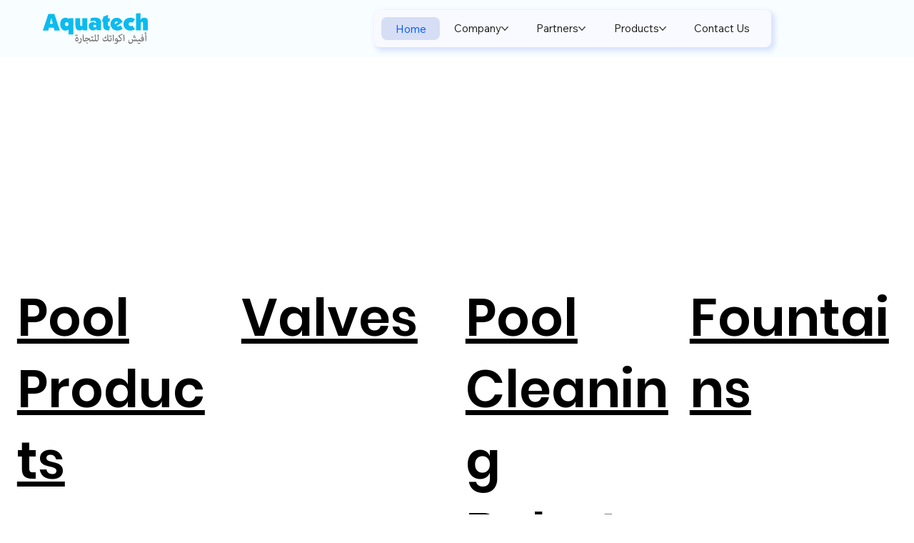

--- FILE ---
content_type: text/css; charset=utf-8
request_url: https://www.aquatechpools.ae/_serverless/pro-gallery-css-v4-server/layoutCss?ver=2&id=comp-mfuro9ic&items=0_1200_755&container=7331.328125_1240_548.75_720&options=gallerySizeType:px%7CgallerySizePx:292%7CimageMargin:32%7CisRTL:true%7CgalleryLayout:2%7CtitlePlacement:SHOW_BELOW%7CcubeRatio:1.3333333333333333%7CisVertical:true%7CtextBoxHeight:320
body_size: -223
content:
#pro-gallery-comp-mfuro9ic [data-hook="item-container"][data-idx="0"].gallery-item-container{opacity: 1 !important;display: block !important;transition: opacity .2s ease !important;top: 0px !important;left: auto !important;right: 0px !important;height: 535px !important;width: 286px !important;} #pro-gallery-comp-mfuro9ic [data-hook="item-container"][data-idx="0"] .gallery-item-common-info-outer{height: 320px !important;} #pro-gallery-comp-mfuro9ic [data-hook="item-container"][data-idx="0"] .gallery-item-common-info{height: 320px !important;width: 100% !important;} #pro-gallery-comp-mfuro9ic [data-hook="item-container"][data-idx="0"] .gallery-item-wrapper{width: 286px !important;height: 215px !important;margin: 0 !important;} #pro-gallery-comp-mfuro9ic [data-hook="item-container"][data-idx="0"] .gallery-item-content{width: 286px !important;height: 215px !important;margin: 0px 0px !important;opacity: 1 !important;} #pro-gallery-comp-mfuro9ic [data-hook="item-container"][data-idx="0"] .gallery-item-hover{width: 286px !important;height: 215px !important;opacity: 1 !important;} #pro-gallery-comp-mfuro9ic [data-hook="item-container"][data-idx="0"] .item-hover-flex-container{width: 286px !important;height: 215px !important;margin: 0px 0px !important;opacity: 1 !important;} #pro-gallery-comp-mfuro9ic [data-hook="item-container"][data-idx="0"] .gallery-item-wrapper img{width: 100% !important;height: 100% !important;opacity: 1 !important;} #pro-gallery-comp-mfuro9ic .pro-gallery-prerender{height:534.5px !important;}#pro-gallery-comp-mfuro9ic {height:534.5px !important; width:1240px !important;}#pro-gallery-comp-mfuro9ic .pro-gallery-margin-container {height:534.5px !important;}#pro-gallery-comp-mfuro9ic .pro-gallery {height:534.5px !important; width:1240px !important;}#pro-gallery-comp-mfuro9ic .pro-gallery-parent-container {height:534.5px !important; width:1272px !important;}